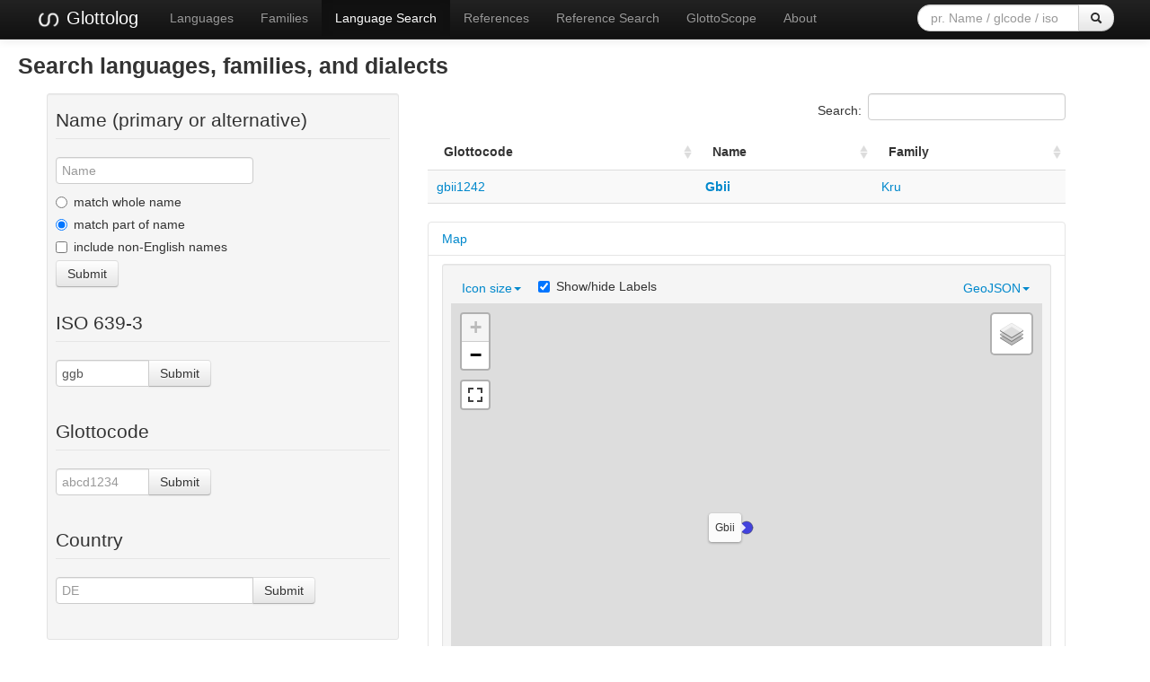

--- FILE ---
content_type: text/html; charset=UTF-8
request_url: https://glottolog.org/glottolog?iso=ggb
body_size: 7552
content:
<!DOCTYPE html>
<html lang="en">
    
    
    <head>
        <meta charset="utf-8">
        <title>
            Glottolog 5.2 -
             
        </title>
        <meta name="viewport" content="width=device-width, initial-scale=1.0">
        <meta name="description" content="">
        <meta name="author" content="">
        <link rel="shortcut icon"
              href="https://glottolog.org/static/favicon.ico?v=9f3f8cd893876bfacc0f4dc9f16a9c19"
              type="image/x-icon" />

        <link href="https://glottolog.org/clld-static/css/packed.2bdb87f7.css" rel="stylesheet">

        <script src="https://glottolog.org/clld-static/js/packed.d9597719.js"></script>

        <link rel="unapi-server" type="application/xml" title="unAPI" href="https://glottolog.org/unapi">
        <script src="https://glottolog.org/_js?iso=ggb"></script>
         
    </head>
    <body id="r-glottolog.languages">
        

        <div id="top" class="navbar navbar-static-top navbar-inverse">
            <div class="navbar-inner">
                <div class="container-fluid">
                    <a class="btn btn-navbar" data-toggle="collapse" data-target=".nav-collapse">
                        <span class="icon-bar"></span>
                        <span class="icon-bar"></span>
                        <span class="icon-bar"></span>
                    </a>
                    
  <a class="brand" href="https://glottolog.org/" title="Glottolog 5.2">
      <img src="https://glottolog.org/static/glottolog_logo.png" width="28"/>
      Glottolog
  </a>

                    <div class="nav-collapse collapse">
                        <ul class="nav">
                        
                            <li id="menuitem_languages" class="">
                                <a href="https://glottolog.org/glottolog/language" title="Languages">Languages</a>
                            </li>
                        
                            <li id="menuitem_families" class="">
                                <a href="https://glottolog.org/glottolog/family" title="Families">Families</a>
                            </li>
                        
                            <li id="menuitem_search" class="active">
                                <a href="https://glottolog.org/glottolog" title="Language Search">Language Search</a>
                            </li>
                        
                            <li id="menuitem_sources" class="">
                                <a href="https://glottolog.org/langdoc" title="References">References</a>
                            </li>
                        
                            <li id="menuitem_query" class="">
                                <a href="https://glottolog.org/langdoc/complexquery" title="Reference Search">Reference Search</a>
                            </li>
                        
                            <li id="menuitem_glottoscope" class="">
                                <a href="https://glottolog.org/langdoc/status" title="GlottoScope">GlottoScope</a>
                            </li>
                        
                            <li id="menuitem_about" class="">
                                <a href="https://glottolog.org/about" title="About">About</a>
                            </li>
                        </ul>
                    
  <div class="pull-right">
    <form class="navbar-form form-search" role="search" action="https://glottolog.org/glottolog">
      <div class="input-append">
        <input tabindex="1" type="text" class="search-query input-medium" placeholder="pr. Name / glcode / iso" name="search" id="site-search-input">
        <button tabindex="2" id="site-search-button" class="btn" type="submit"><i class="icon-search"></i></button>
      </div>
    </form>
  </div>

                    </div><!--/.nav-collapse -->
                </div>
            </div>
        </div>

        <div class="container-fluid">
                <div class="row-fluid">
                    <div class="span12">
                    







<h3>Search languages, families, and dialects</h3>
<div class="span4 well well-small">
    <form>
        <fieldset>
            <legend>Name (primary or alternative)</legend>
            <input tabindex="3" type="text" name="name" id="inputName" placeholder="Name" value="">
            <label class="radio">
                <input tabindex="3" type="radio" name="namequerytype" value="whole" >
                match whole name
            </label>
            <label class="radio">
                <input tabindex="3" type="radio" name="namequerytype" value="part" checked>
                match part of name
            </label>
            <label class="checkbox">
                <input tabindex="3" type="checkbox" name="multilingual" > include non-English names
            </label>
            <button tabindex="3" type="submit" class="btn">Submit</button>
        </fieldset>
    </form>
    <form>
        <fieldset>
            <legend>ISO 639-3</legend>
            <div class="input-append">
                <input tabindex="3" class="input-small" type="text" name="iso" id="inputIso" value="ggb" placeholder="abc">
                <button tabindex="3" type="submit" class="btn">Submit</button>
            </div>
        </fieldset>
    </form>
    <form>
        <fieldset>
            <legend>Glottocode</legend>
            <div class="input-append">
                <input tabindex="3" class="input-small" type="text" name="alnum" id="inputAlnum" placeholder="abcd1234">
                <button tabindex="3" type="submit" class="btn">Submit</button>
            </div>
        </fieldset>
    </form>
    <form>
        <fieldset>
            <legend>Country</legend>
            <div class="input-append">
                <input tabindex="3" type="text" name="country" data-provide="typeahead" data-source="[&#34;Andorra (AD)&#34;, &#34;United Arab Emirates (AE)&#34;, &#34;Afghanistan (AF)&#34;, &#34;Antigua and Barbuda (AG)&#34;, &#34;Anguilla (AI)&#34;, &#34;Albania (AL)&#34;, &#34;Armenia (AM)&#34;, &#34;Angola (AO)&#34;, &#34;Antarctica (AQ)&#34;, &#34;Argentina (AR)&#34;, &#34;American Samoa (AS)&#34;, &#34;Austria (AT)&#34;, &#34;Australia (AU)&#34;, &#34;Aruba (AW)&#34;, &#34;\u00c5land Islands (AX)&#34;, &#34;Azerbaijan (AZ)&#34;, &#34;Bosnia and Herzegovina (BA)&#34;, &#34;Barbados (BB)&#34;, &#34;Bangladesh (BD)&#34;, &#34;Belgium (BE)&#34;, &#34;Burkina Faso (BF)&#34;, &#34;Bulgaria (BG)&#34;, &#34;Bahrain (BH)&#34;, &#34;Burundi (BI)&#34;, &#34;Benin (BJ)&#34;, &#34;Saint Barth\u00e9lemy (BL)&#34;, &#34;Bermuda (BM)&#34;, &#34;Brunei Darussalam (BN)&#34;, &#34;Bolivia, Plurinational State of (BO)&#34;, &#34;Bonaire, Sint Eustatius and Saba (BQ)&#34;, &#34;Brazil (BR)&#34;, &#34;Bahamas (BS)&#34;, &#34;Bhutan (BT)&#34;, &#34;Bouvet Island (BV)&#34;, &#34;Botswana (BW)&#34;, &#34;Belarus (BY)&#34;, &#34;Belize (BZ)&#34;, &#34;Canada (CA)&#34;, &#34;Cocos (Keeling) Islands (CC)&#34;, &#34;Congo, The Democratic Republic of the (CD)&#34;, &#34;Central African Republic (CF)&#34;, &#34;Congo (CG)&#34;, &#34;Switzerland (CH)&#34;, &#34;C\u00f4te d&#39;Ivoire (CI)&#34;, &#34;Cook Islands (CK)&#34;, &#34;Chile (CL)&#34;, &#34;Cameroon (CM)&#34;, &#34;China (CN)&#34;, &#34;Colombia (CO)&#34;, &#34;Costa Rica (CR)&#34;, &#34;Cuba (CU)&#34;, &#34;Cabo Verde (CV)&#34;, &#34;Cura\u00e7ao (CW)&#34;, &#34;Christmas Island (CX)&#34;, &#34;Cyprus (CY)&#34;, &#34;Czechia (CZ)&#34;, &#34;Germany (DE)&#34;, &#34;Djibouti (DJ)&#34;, &#34;Denmark (DK)&#34;, &#34;Dominica (DM)&#34;, &#34;Dominican Republic (DO)&#34;, &#34;Algeria (DZ)&#34;, &#34;Ecuador (EC)&#34;, &#34;Estonia (EE)&#34;, &#34;Egypt (EG)&#34;, &#34;Western Sahara (EH)&#34;, &#34;Eritrea (ER)&#34;, &#34;Spain (ES)&#34;, &#34;Ethiopia (ET)&#34;, &#34;Finland (FI)&#34;, &#34;Fiji (FJ)&#34;, &#34;Falkland Islands (Malvinas) (FK)&#34;, &#34;Micronesia, Federated States of (FM)&#34;, &#34;Faroe Islands (FO)&#34;, &#34;France (FR)&#34;, &#34;Gabon (GA)&#34;, &#34;United Kingdom (GB)&#34;, &#34;Grenada (GD)&#34;, &#34;Georgia (GE)&#34;, &#34;French Guiana (GF)&#34;, &#34;Guernsey (GG)&#34;, &#34;Ghana (GH)&#34;, &#34;Gibraltar (GI)&#34;, &#34;Greenland (GL)&#34;, &#34;Gambia (GM)&#34;, &#34;Guinea (GN)&#34;, &#34;Guadeloupe (GP)&#34;, &#34;Equatorial Guinea (GQ)&#34;, &#34;Greece (GR)&#34;, &#34;South Georgia and the South Sandwich Islands (GS)&#34;, &#34;Guatemala (GT)&#34;, &#34;Guam (GU)&#34;, &#34;Guinea-Bissau (GW)&#34;, &#34;Guyana (GY)&#34;, &#34;Hong Kong (HK)&#34;, &#34;Heard Island and McDonald Islands (HM)&#34;, &#34;Honduras (HN)&#34;, &#34;Croatia (HR)&#34;, &#34;Haiti (HT)&#34;, &#34;Hungary (HU)&#34;, &#34;Indonesia (ID)&#34;, &#34;Ireland (IE)&#34;, &#34;Israel (IL)&#34;, &#34;Isle of Man (IM)&#34;, &#34;India (IN)&#34;, &#34;British Indian Ocean Territory (IO)&#34;, &#34;Iraq (IQ)&#34;, &#34;Iran, Islamic Republic of (IR)&#34;, &#34;Iceland (IS)&#34;, &#34;Italy (IT)&#34;, &#34;Jersey (JE)&#34;, &#34;Jamaica (JM)&#34;, &#34;Jordan (JO)&#34;, &#34;Japan (JP)&#34;, &#34;Kenya (KE)&#34;, &#34;Kyrgyzstan (KG)&#34;, &#34;Cambodia (KH)&#34;, &#34;Kiribati (KI)&#34;, &#34;Comoros (KM)&#34;, &#34;Saint Kitts and Nevis (KN)&#34;, &#34;Korea, Democratic People&#39;s Republic of (KP)&#34;, &#34;Korea, Republic of (KR)&#34;, &#34;Kuwait (KW)&#34;, &#34;Cayman Islands (KY)&#34;, &#34;Kazakhstan (KZ)&#34;, &#34;Lao People&#39;s Democratic Republic (LA)&#34;, &#34;Lebanon (LB)&#34;, &#34;Saint Lucia (LC)&#34;, &#34;Liechtenstein (LI)&#34;, &#34;Sri Lanka (LK)&#34;, &#34;Liberia (LR)&#34;, &#34;Lesotho (LS)&#34;, &#34;Lithuania (LT)&#34;, &#34;Luxembourg (LU)&#34;, &#34;Latvia (LV)&#34;, &#34;Libya (LY)&#34;, &#34;Morocco (MA)&#34;, &#34;Monaco (MC)&#34;, &#34;Moldova, Republic of (MD)&#34;, &#34;Montenegro (ME)&#34;, &#34;Saint Martin (French part) (MF)&#34;, &#34;Madagascar (MG)&#34;, &#34;Marshall Islands (MH)&#34;, &#34;North Macedonia (MK)&#34;, &#34;Mali (ML)&#34;, &#34;Myanmar (MM)&#34;, &#34;Mongolia (MN)&#34;, &#34;Macao (MO)&#34;, &#34;Northern Mariana Islands (MP)&#34;, &#34;Martinique (MQ)&#34;, &#34;Mauritania (MR)&#34;, &#34;Montserrat (MS)&#34;, &#34;Malta (MT)&#34;, &#34;Mauritius (MU)&#34;, &#34;Maldives (MV)&#34;, &#34;Malawi (MW)&#34;, &#34;Mexico (MX)&#34;, &#34;Malaysia (MY)&#34;, &#34;Mozambique (MZ)&#34;, &#34;Namibia (NA)&#34;, &#34;New Caledonia (NC)&#34;, &#34;Niger (NE)&#34;, &#34;Norfolk Island (NF)&#34;, &#34;Nigeria (NG)&#34;, &#34;Nicaragua (NI)&#34;, &#34;Netherlands (NL)&#34;, &#34;Norway (NO)&#34;, &#34;Nepal (NP)&#34;, &#34;Nauru (NR)&#34;, &#34;Niue (NU)&#34;, &#34;New Zealand (NZ)&#34;, &#34;Oman (OM)&#34;, &#34;Panama (PA)&#34;, &#34;Peru (PE)&#34;, &#34;French Polynesia (PF)&#34;, &#34;Papua New Guinea (PG)&#34;, &#34;Philippines (PH)&#34;, &#34;Pakistan (PK)&#34;, &#34;Poland (PL)&#34;, &#34;Saint Pierre and Miquelon (PM)&#34;, &#34;Pitcairn (PN)&#34;, &#34;Puerto Rico (PR)&#34;, &#34;Palestine, State of (PS)&#34;, &#34;Portugal (PT)&#34;, &#34;Palau (PW)&#34;, &#34;Paraguay (PY)&#34;, &#34;Qatar (QA)&#34;, &#34;R\u00e9union (RE)&#34;, &#34;Romania (RO)&#34;, &#34;Serbia (RS)&#34;, &#34;Russian Federation (RU)&#34;, &#34;Rwanda (RW)&#34;, &#34;Saudi Arabia (SA)&#34;, &#34;Solomon Islands (SB)&#34;, &#34;Seychelles (SC)&#34;, &#34;Sudan (SD)&#34;, &#34;Sweden (SE)&#34;, &#34;Singapore (SG)&#34;, &#34;Saint Helena, Ascension and Tristan da Cunha (SH)&#34;, &#34;Slovenia (SI)&#34;, &#34;Svalbard and Jan Mayen (SJ)&#34;, &#34;Slovakia (SK)&#34;, &#34;Sierra Leone (SL)&#34;, &#34;San Marino (SM)&#34;, &#34;Senegal (SN)&#34;, &#34;Somalia (SO)&#34;, &#34;Suriname (SR)&#34;, &#34;South Sudan (SS)&#34;, &#34;Sao Tome and Principe (ST)&#34;, &#34;El Salvador (SV)&#34;, &#34;Sint Maarten (Dutch part) (SX)&#34;, &#34;Syrian Arab Republic (SY)&#34;, &#34;Eswatini (SZ)&#34;, &#34;Turks and Caicos Islands (TC)&#34;, &#34;Chad (TD)&#34;, &#34;French Southern Territories (TF)&#34;, &#34;Togo (TG)&#34;, &#34;Thailand (TH)&#34;, &#34;Tajikistan (TJ)&#34;, &#34;Tokelau (TK)&#34;, &#34;Timor-Leste (TL)&#34;, &#34;Turkmenistan (TM)&#34;, &#34;Tunisia (TN)&#34;, &#34;Tonga (TO)&#34;, &#34;T\u00fcrkiye (TR)&#34;, &#34;Trinidad and Tobago (TT)&#34;, &#34;Tuvalu (TV)&#34;, &#34;Taiwan, Province of China (TW)&#34;, &#34;Tanzania, United Republic of (TZ)&#34;, &#34;Ukraine (UA)&#34;, &#34;Uganda (UG)&#34;, &#34;United States Minor Outlying Islands (UM)&#34;, &#34;United States (US)&#34;, &#34;Uruguay (UY)&#34;, &#34;Uzbekistan (UZ)&#34;, &#34;Holy See (Vatican City State) (VA)&#34;, &#34;Saint Vincent and the Grenadines (VC)&#34;, &#34;Venezuela, Bolivarian Republic of (VE)&#34;, &#34;Virgin Islands, British (VG)&#34;, &#34;Virgin Islands, U.S. (VI)&#34;, &#34;Viet Nam (VN)&#34;, &#34;Vanuatu (VU)&#34;, &#34;Wallis and Futuna (WF)&#34;, &#34;Samoa (WS)&#34;, &#34;Yemen (YE)&#34;, &#34;Mayotte (YT)&#34;, &#34;South Africa (ZA)&#34;, &#34;Zambia (ZM)&#34;, &#34;Zimbabwe (ZW)&#34;]" placeholder="DE">
                <button tabindex="3" class="btn" type="submit">Submit</button>
            </div>
        </fieldset>
    </form>
</div>
<div class="span7">
    
    
    
    <table id="table" class="standard table table-condensed table-striped">
        <thead>
            <tr>
            <th>Glottocode</th>
            <th>Name</th>
            <th>Family</th>
        </tr>
        </thead>
        <tbody>
            <tr>        
        <td><a class="Language" href="https://glottolog.org/resource/languoid/id/gbii1242" title="gbii1242">gbii1242</a></td>
        <td class="level-language"><a class="Language" href="https://glottolog.org/resource/languoid/id/gbii1242" title="Gbii">Gbii</a></td>
        <td><span class="level-family"><a class="Language" href="https://glottolog.org/resource/languoid/id/krua1234" title="Kru">Kru</a></span></td>
    </tr>
        </tbody>
    </table>
    <script>
    $(document).ready(function() {
        CLLD.DataTables['table'] = $('#table').dataTable({"aaSorting": [], "bLengthChange": true, "bPaginate": false, "bInfo": false, "sDom": "fr<\"toolbar\">tip"});

        $(document).on('click', '#table tbody td button.details', function () {
            var nTr = $(this).parents('tr')[0];
            if (CLLD.DataTables['table'].fnIsOpen(nTr)) {
                CLLD.DataTables['table'].fnClose(nTr);
            } else {
                $.get($(this).attr('href'), {}, function(data, textStatus, jqXHR) {
                    CLLD.DataTables['table'].fnOpen(nTr, data, 'details');
                }, 'html');
            }
        });
    });
    </script>

    <div class="accordion" id="sidebar-accordion" style="margin-top: 1em;">
        
    <div class="accordion-group">
        <div class="accordion-heading">
            <a class="accordion-toggle" data-toggle="collapse" data-parent="#sidebar-accordion" href="#acc-map" title="click to hide or show Map">
                Map
            </a>
        </div>
        <div id="acc-map" class="accordion-body collapse in">
            <div class="accordion-inner">
                
            <div class="well well-small" id="map-container">
    <ul class="nav nav-pills">
        <li class="dropdown" id="legend-iconsize"><a class="dropdown-toggle" data-toggle="dropdown" href="#" id="legend-iconsize-opener">Icon size<b class="caret"></b></a><ul class="dropdown-menu" id="legend-iconsize-container"><li><label class="radio" style="margin-left: 5px; margin-right: 5px;"><input name="iconsize" onclick="CLLD.mapResizeIcons(&#34;map&#34;)" type="radio" value="15" /><img height="15" src="[data-uri]" width="15" /></label></li><li><label class="radio" style="margin-left: 5px; margin-right: 5px;"><input checked="checked" name="iconsize" onclick="CLLD.mapResizeIcons(&#34;map&#34;)" type="radio" value="20" /><img height="20" src="[data-uri]" width="20" /></label></li><li><label class="radio" style="margin-left: 5px; margin-right: 5px;"><input name="iconsize" onclick="CLLD.mapResizeIcons(&#34;map&#34;)" type="radio" value="30" /><img height="30" src="[data-uri]" width="30" /></label></li><li><label class="radio" style="margin-left: 5px; margin-right: 5px;"><input name="iconsize" onclick="CLLD.mapResizeIcons(&#34;map&#34;)" type="radio" value="40" /><img height="40" src="[data-uri]" width="40" /></label></li></ul></li>
        <li class="dropdown pull-right" id="legend-geojson"><a class="dropdown-toggle" data-toggle="dropdown" href="#" id="legend-geojson-opener">GeoJSON<b class="caret"></b></a><ul class="dropdown-menu" id="legend-geojson-container"><li><a href="#" onclick="return CLLD.mapShowGeojson(&#34;map&#34;, &#34;languages&#34;);">Languages</a></li></ul></li>
        <li>
            <label class="checkbox inline" style="margin-left: 5px; margin-right: 5px;">
                <input id="map-label-visiblity" type="checkbox" checked="checked"class="inline" onclick='CLLD.mapToggleLabels("map", this)'>
                Show/hide Labels
            </label>
        </li>
    </ul>
    <div id="map" style="width: 100%; height: 500px;"> </div>
    <script>
    $(window).load(function() {
        CLLD.map("map", {"languages": {"type": "FeatureCollection", "properties": {"layer": ""}, "features": [{"type": "Feature", "properties": {"icon": "[data-uri]", "language": {"pk": 11225, "hid": "ggb", "father_pk": 8339, "family_pk": 89, "level": "language", "bookkeeping": false, "category": "Spoken L1 Language", "newick": "('Dorbor [dorb1243]':1,'Kplor [kplo1238]':1)'Gbii [gbii1242][ggb]-l-':1", "child_family_count": 0, "child_language_count": 0, "child_dialect_count": 2, "macroareas": "Africa", "jsondata": {"iso_retirement": null, "ethnologue_comment": null, "links": [{"url": "https://endangeredlanguages.com/lang/4793", "label": "Gbii"}, {"url": "https://www.wikidata.org/entity/Q3914390", "label": null}, {"url": "https://en.wikipedia.org/wiki/Gbii_language", "label": null}], "meds": [["120480", "wordlist_or_less", 1983, 5, "Marchese, Lynell 1983"], ["22337", "wordlist_or_less", 1972, 2, "Ingemann, Frances 1972"]]}, "id": "gbii1242", "name": "Gbii", "description": null, "markup_description": null, "latitude": 5.87021, "longitude": -8.9346}, "name": "Gbii"}, "geometry": {"type": "Point", "coordinates": [-8.9346, 5.87021]}, "id": "gbii1242"}]}}, {"resize_direction": "s", "icon_size": 20, "hash": true, "show_labels": true, "max_zoom": 12});
    });
    $('.dropdown-menu .stay-open').click(function(e) {
        e.stopPropagation();
    });
    </script>
</div>

        
            </div>
        </div>
    </div>

    </div>
</div>


                    </div>
                </div>
            <div class="row-fluid">
                <div class="span12">
                <footer>
                
                    <div class="row-fluid" style="padding-top: 15px; border-top: 1px solid black;">
                        <div class="span3">
                            <a href="https://www.eva.mpg.de"
                               title="Max Planck Institute for Evolutionary Anthropology, Leipzig">
                                <img width="80" src="https://glottolog.org/clldmpg-static/minerva.png" />
                            </a>
                        </div>
                        <div class="span6" style="text-align: center;">
                            
                            <a rel="license" href="https://creativecommons.org/licenses/by/4.0/">
                                <img alt="License" style="border-width:0" src="https://glottolog.org/clld-static/images/cc-by.png" />
                            </a>
                            <br />
                            
                            <span class="Dataset" href="http://purl.org/dc/dcmitype/Dataset" property="dct:title" rel="dct:type" xmlns:dct="http://purl.org/dc/terms/">Glottolog 5.2</span>
                            edited by
                            <span xmlns:cc="https://creativecommons.org/ns#"
                                  property="cc:attributionName"
                                  rel="cc:attributionURL">
                                Hammarström, Harald &amp; Forkel, Robert &amp; Haspelmath, Martin &amp; Bank, Sebastian
                           </span>
                            
                            <br />
                            is licensed under a
                            <a rel="license" href="https://creativecommons.org/licenses/by/4.0/">
                                Creative Commons Attribution 4.0 International License</a>.
                        </div>
                        <div class="span3" style="text-align: right;">
                                <a class="clld-privacy-policy" href="https://www.eva.mpg.de/privacy-policy.html">Privacy Policy</a><br/>
                            <a class="clld-disclaimer" href="https://glottolog.org/legal">Disclaimer</a>
                            <br/>
                            <a href="https://github.com/clld/glottolog3">
                                <i class="icon-share">&nbsp;</i>
                                Application source
                                    (v4.6-27-g11144aa)
                                on<br/>
                                <img height="25" src="https://glottolog.org/clld-static/images/GitHub_Logo.png" />
                            </a>
                        </div>
                    </div>
                
                </footer>
                </div>
            </div>
        </div>

        <div id="Modal" class="modal hide fade" tabindex="-1" role="dialog" aria-labelledby="ModalLabel" aria-hidden="true">
            <div class="modal-header">
                <button type="button" class="close" data-dismiss="modal" aria-hidden="true">×</button>
                <h3 id="ModalLabel"></h3>
            </div>
            <div id="ModalBody" class="modal-body">
            </div>
        </div>

        <script>
             
        </script>
    </body>
</html>


--- FILE ---
content_type: text/javascript; charset=UTF-8
request_url: https://glottolog.org/_js?iso=ggb
body_size: 5903
content:
CLLD.base_url = "https://glottolog.org";
CLLD.query_params = {"iso": "ggb"};
CLLD.routes["languoid.xhtml"] = "/resource/languoid/id/{id}.xhtml";
CLLD.routes["reference.xhtml"] = "/resource/reference/id/{id}.xhtml";
CLLD.routes["__files/"] = "files/*subpath";
CLLD.routes["__clld-static/"] = "clld-static/*subpath";
CLLD.routes["__static/"] = "static/*subpath";
CLLD.routes["_js"] = "/_js";
CLLD.routes["_js_alt"] = "/_js.{ext}";
CLLD.routes["_raise"] = "/_raise";
CLLD.routes["_raise_alt"] = "/_raise.{ext}";
CLLD.routes["_ping"] = "/_ping";
CLLD.routes["_ping_alt"] = "/_ping.{ext}";
CLLD.routes["sitemapindex"] = "/sitemap.xml";
CLLD.routes["sitemapindex_alt"] = "/sitemap.xml.{ext}";
CLLD.routes["sitemap"] = "/sitemap.{rsc}.{n}.xml";
CLLD.routes["sitemap_alt"] = "/sitemap.{rsc}.{n}.xml.{ext}";
CLLD.routes["resourcemap"] = "/resourcemap.json";
CLLD.routes["select_combination"] = "/_select_combination";
CLLD.routes["select_combination_alt"] = "/_select_combination.{ext}";
CLLD.routes["unapi"] = "/unapi";
CLLD.routes["unapi_alt"] = "/unapi.{ext}";
CLLD.routes["olac"] = "/olac";
CLLD.routes["olac_alt"] = "/olac.{ext}";
CLLD.routes["dataset"] = "/";
CLLD.routes["dataset_alt"] = "/void.{ext}";
CLLD.routes["contribution"] = "/contributions/{id}";
CLLD.routes["contribution_alt"] = "/contributions/{id}.{ext}";
CLLD.routes["contributions"] = "/contributions";
CLLD.routes["contributions_alt"] = "/contributions.{ext}";
CLLD.routes["parameter"] = "/parameters/{id}";
CLLD.routes["parameter_alt"] = "/parameters/{id}.{ext}";
CLLD.routes["parameters"] = "/parameters";
CLLD.routes["parameters_alt"] = "/parameters.{ext}";
CLLD.routes["language"] = "/resource/languoid/id/{id}";
CLLD.routes["language_alt"] = "/resource/languoid/id/{id}.{ext}";
CLLD.routes["languages"] = "/glottolog/language";
CLLD.routes["languages_alt"] = "/glottolog/language.{ext}";
CLLD.routes["contributor"] = "/contributors/{id}";
CLLD.routes["contributor_alt"] = "/contributors/{id}.{ext}";
CLLD.routes["contributors"] = "/contributors";
CLLD.routes["contributors_alt"] = "/contributors.{ext}";
CLLD.routes["source"] = "/resource/reference/id/{id}";
CLLD.routes["source_alt"] = "/resource/reference/id/{id}.{ext}";
CLLD.routes["sources"] = "/langdoc";
CLLD.routes["sources_alt"] = "/langdoc.{ext}";
CLLD.routes["sentence"] = "/sentences/{id}";
CLLD.routes["sentence_alt"] = "/sentences/{id}.{ext}";
CLLD.routes["sentences"] = "/sentences";
CLLD.routes["sentences_alt"] = "/sentences.{ext}";
CLLD.routes["valueset"] = "/valuesets/{id}";
CLLD.routes["valueset_alt"] = "/valuesets/{id}.{ext}";
CLLD.routes["valuesets"] = "/valuesets";
CLLD.routes["valuesets_alt"] = "/valuesets.{ext}";
CLLD.routes["value"] = "/values/{id}";
CLLD.routes["value_alt"] = "/values/{id}.{ext}";
CLLD.routes["values"] = "/values";
CLLD.routes["values_alt"] = "/values.{ext}";
CLLD.routes["unitparameter"] = "/unitparameters/{id}";
CLLD.routes["unitparameter_alt"] = "/unitparameters/{id}.{ext}";
CLLD.routes["unitparameters"] = "/unitparameters";
CLLD.routes["unitparameters_alt"] = "/unitparameters.{ext}";
CLLD.routes["unit"] = "/units/{id}";
CLLD.routes["unit_alt"] = "/units/{id}.{ext}";
CLLD.routes["units"] = "/units";
CLLD.routes["units_alt"] = "/units.{ext}";
CLLD.routes["unitvalue"] = "/unitvalues/{id}";
CLLD.routes["unitvalue_alt"] = "/unitvalues/{id}.{ext}";
CLLD.routes["unitvalues"] = "/unitvalues";
CLLD.routes["unitvalues_alt"] = "/unitvalues.{ext}";
CLLD.routes["combination"] = "/combinations/{id}";
CLLD.routes["combination_alt"] = "/combinations/{id}.{ext}";
CLLD.routes["about"] = "/about";
CLLD.routes["about_alt"] = "/about.{ext}";
CLLD.routes["glossary"] = "/glossary";
CLLD.routes["glossary_alt"] = "/glossary.{ext}";
CLLD.routes["legal"] = "/legal";
CLLD.routes["legal_alt"] = "/legal.{ext}";
CLLD.routes["download"] = "/download";
CLLD.routes["download_alt"] = "/download.{ext}";
CLLD.routes["contact"] = "/contact";
CLLD.routes["contact_alt"] = "/contact.{ext}";
CLLD.routes["__clldmpg-static/"] = "clldmpg-static/*subpath";
CLLD.routes["robots"] = "/robots.txt";
CLLD.routes["robots_alt"] = "/robots.txt.{ext}";
CLLD.routes["provider"] = "/providers/{id}";
CLLD.routes["provider_alt"] = "/providers/{id}.{ext}";
CLLD.routes["providers"] = "/langdoc/langdocinformation";
CLLD.routes["providers_alt"] = "/langdoc/langdocinformation.{ext}";
CLLD.routes["macroareas_geojson"] = "/macroareas.geojson";
CLLD.routes["d58a1b3d-6c28-40f3-9d53-97cb2199dfbb"] = "/news";
CLLD.routes["glottolog.meta"] = "/glottolog/glottologinformation";
CLLD.routes["glottolog.meta_alt"] = "/glottolog/glottologinformation.{ext}";
CLLD.routes["glottolog.families"] = "/glottolog/family";
CLLD.routes["glottolog.families_alt"] = "/glottolog/family.{ext}";
CLLD.routes["glottolog.iso"] = "/resource/languoid/iso/{id}";
CLLD.routes["glottolog.iso_alt"] = "/resource/languoid/iso/{id}.{ext}";
CLLD.routes["glottolog.languages"] = "/glottolog";
CLLD.routes["glottolog.languages_alt"] = "/glottolog.{ext}";
CLLD.routes["glottolog.childnodes"] = "/db/getchildlects";
CLLD.routes["glottolog.childnodes_alt"] = "/db/getchildlects.{ext}";
CLLD.routes["langdoc.complexquery"] = "/langdoc/complexquery";
CLLD.routes["langdoc.complexquery_alt"] = "/langdoc/complexquery.{ext}";
CLLD.routes["home.credits"] = "/credits";
CLLD.routes["home.credits_alt"] = "/credits.{ext}";
CLLD.routes["home.glossary"] = "/meta/glossary";
CLLD.routes["home.glossary_alt"] = "/meta/glossary.{ext}";
CLLD.routes["home.downloads"] = "/meta/downloads";
CLLD.routes["home.downloads_alt"] = "/meta/downloads.{ext}";
CLLD.routes["home.contact"] = "/meta/contact";
CLLD.routes["home.contact_alt"] = "/meta/contact.{ext}";
CLLD.routes["ad764329-db41-4134-a11f-d1e59699d197"] = "/meta/cite";
CLLD.routes["langdocstatus"] = "/langdoc/status";
CLLD.routes["langdocstatus.browser"] = "/langdoc/status/browser";
CLLD.routes["langdocstatus.languages"] = "/langdoc/status/languages-{ed}-{sdt}";